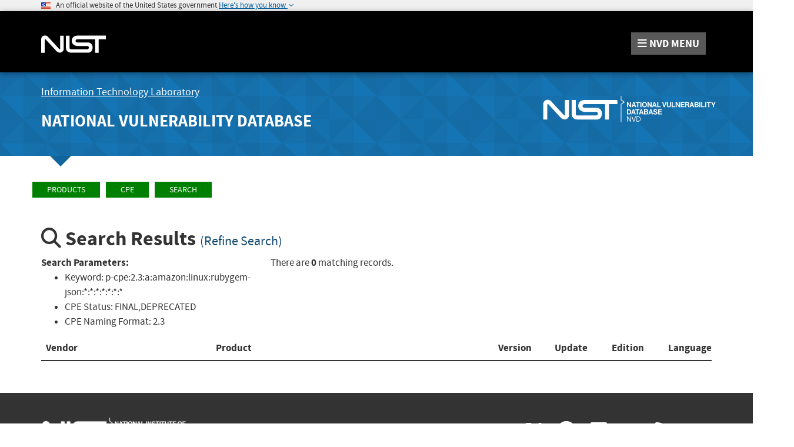

--- FILE ---
content_type: image/svg+xml
request_url: https://nvd.nist.gov/site-media/images/F_NIST-Logo-NVD-white.svg
body_size: 1919
content:
<?xml version="1.0" encoding="utf-8"?>
<!-- Generator: Adobe Illustrator 26.3.1, SVG Export Plug-In . SVG Version: 6.00 Build 0)  -->
<svg version="1.1" id="Layer_1" xmlns="http://www.w3.org/2000/svg" xmlns:xlink="http://www.w3.org/1999/xlink" x="0px" y="0px"
	 viewBox="0 0 360 85.68" style="enable-background:new 0 0 360 85.68;" xml:space="preserve">
<style type="text/css">
	.st0{fill:#FFFFFF;}
	.st1{fill:none;stroke:#FFFFFF;stroke-width:1.0095;stroke-linecap:round;stroke-linejoin:round;stroke-miterlimit:10;}
</style>
<g>
	<path class="st0" d="M150.81,31.28h1.54l2.5,4.19c0.24,0.41,0.53,1.05,0.53,1.05h0.02c0,0-0.04-0.78-0.04-1.3v-3.94h1.5v7.51h-1.47
		l-2.56-4.15c-0.24-0.4-0.54-1.04-0.54-1.04h-0.02c0,0,0.04,0.79,0.04,1.31v3.87h-1.5V31.28z"/>
	<path class="st0" d="M160.08,31.28h1.57l2.65,7.51h-1.58l-0.5-1.6h-2.71l-0.49,1.6h-1.54L160.08,31.28z M159.86,36.02h1.98
		l-0.67-2.16c-0.13-0.4-0.3-1.15-0.3-1.15h-0.02c0,0-0.19,0.76-0.32,1.15L159.86,36.02z"/>
	<path class="st0" d="M163.6,31.28h6.04v1.28h-2.26v6.23h-1.52v-6.23h-2.26V31.28z"/>
	<path class="st0" d="M170.41,31.28h1.52v7.51h-1.52V31.28z"/>
	<path class="st0" d="M172.77,35.04c0-2.25,1.41-3.92,3.62-3.92s3.61,1.67,3.61,3.92s-1.4,3.91-3.61,3.91S172.77,37.29,172.77,35.04
		z M178.45,35.04c0-1.5-0.67-2.67-2.05-2.67s-2.08,1.17-2.08,2.67c0,1.49,0.7,2.66,2.08,2.66S178.45,36.54,178.45,35.04z"/>
	<path class="st0" d="M180.84,31.28h1.54l2.5,4.19c0.24,0.41,0.52,1.05,0.52,1.05h0.02c0,0-0.04-0.78-0.04-1.3v-3.94h1.5v7.51h-1.47
		l-2.56-4.15c-0.24-0.4-0.54-1.04-0.54-1.04h-0.02c0,0,0.04,0.79,0.04,1.31v3.87h-1.5V31.28z"/>
	<path class="st0" d="M190.11,31.28h1.58l2.65,7.51h-1.58l-0.5-1.6h-2.71l-0.49,1.6h-1.54L190.11,31.28z M189.89,36.02h1.98
		l-0.67-2.16c-0.13-0.4-0.3-1.15-0.3-1.15h-0.02c0,0-0.19,0.76-0.31,1.15L189.89,36.02z"/>
	<path class="st0" d="M194.96,31.28h1.52v6.24h3.53v1.27h-5.05V31.28z"/>
	<path class="st0" d="M202.04,31.28h1.6l1.32,4.35c0.15,0.49,0.33,1.2,0.33,1.2h0.02c0,0,0.18-0.71,0.33-1.2l1.31-4.35h1.54
		l-2.53,7.51h-1.39L202.04,31.28z"/>
	<path class="st0" d="M209.02,36.37v-5.09h1.52v5.09c0,0.78,0.39,1.32,1.41,1.32c0.97,0,1.42-0.57,1.42-1.34v-5.07h1.52v5.09
		c0,1.61-0.99,2.54-2.91,2.54C210.04,38.91,209.02,38,209.02,36.37z"/>
	<path class="st0" d="M215.98,31.28h1.52v6.24h3.53v1.27h-5.05V31.28z"/>
	<path class="st0" d="M221.85,31.28h1.54l2.5,4.19c0.24,0.41,0.52,1.05,0.52,1.05h0.02c0,0-0.04-0.78-0.04-1.3v-3.94h1.5v7.51h-1.47
		l-2.56-4.15c-0.24-0.4-0.54-1.04-0.54-1.04h-0.02c0,0,0.04,0.79,0.04,1.31v3.87h-1.5V31.28z"/>
	<path class="st0" d="M229.05,31.28h5.52v1.28h-4v1.68h3.51v1.25h-3.51v2.03h4.03v1.27h-5.55V31.28z"/>
	<path class="st0" d="M235.55,31.28H239c1.45,0,2.42,0.84,2.42,2.09c0,0.88-0.41,1.55-1.38,1.82v0.03c0.69,0.2,1.05,0.6,1.14,1.51
		c0.11,1.06,0.06,1.87,0.33,1.98v0.07h-1.46c-0.19-0.08-0.21-0.92-0.27-1.73c-0.06-0.82-0.53-1.28-1.47-1.28h-1.23v3.01h-1.52V31.28
		z M237.08,34.59h1.62c0.83,0,1.24-0.43,1.24-1.03c0-0.61-0.39-1.06-1.2-1.06h-1.66V34.59z"/>
	<path class="st0" d="M244.51,31.28h1.58l2.64,7.51h-1.58l-0.5-1.6h-2.71l-0.49,1.6h-1.54L244.51,31.28z M244.29,36.02h1.98
		l-0.67-2.16c-0.13-0.4-0.3-1.15-0.3-1.15h-0.02c0,0-0.19,0.76-0.32,1.15L244.29,36.02z"/>
	<path class="st0" d="M249.36,31.28h3.36c0.81,0,1.43,0.2,1.82,0.55c0.41,0.37,0.6,0.82,0.6,1.41c0,0.77-0.47,1.26-1.18,1.5v0.03
		c0.83,0.24,1.4,0.93,1.4,1.86c0,0.7-0.22,1.19-0.66,1.56c-0.43,0.38-1.09,0.6-1.89,0.6h-3.44V31.28z M252.53,34.3
		c0.66,0,1.11-0.32,1.11-0.9c0-0.56-0.41-0.88-1.08-0.88h-1.68v1.79H252.53z M250.88,37.52h1.75c0.74,0,1.18-0.41,1.18-1.02
		c0-0.71-0.52-1.08-1.22-1.08h-1.71V37.52z"/>
	<path class="st0" d="M256.26,31.28h1.52v7.51h-1.52V31.28z"/>
	<path class="st0" d="M258.95,31.28h1.52v6.24H264v1.27h-5.05V31.28z"/>
	<path class="st0" d="M264.83,31.28h1.52v7.51h-1.52V31.28z"/>
	<path class="st0" d="M267.12,31.28h6.04v1.28h-2.26v6.23h-1.52v-6.23h-2.26V31.28z"/>
	<path class="st0" d="M276,35.88l-2.5-4.61h1.66l1.13,2.23c0.23,0.45,0.49,1.07,0.49,1.07h0.02c0,0,0.28-0.62,0.5-1.07l1.11-2.23
		h1.6l-2.5,4.61v2.9H276V35.88z"/>
	<path class="st0" d="M150.81,41.78h2.93c2,0,3.3,1.62,3.3,3.83c0,1.22-0.41,2.29-1.2,2.95c-0.56,0.46-1.28,0.72-2.23,0.72h-2.8
		V41.78z M153.51,47.97c1.43,0,1.98-0.87,1.98-2.36c0-1.49-0.65-2.53-1.94-2.53h-1.22v4.89H153.51z"/>
	<path class="st0" d="M159.51,41.78h1.57l2.65,7.51h-1.58l-0.5-1.6h-2.71l-0.49,1.6h-1.54L159.51,41.78z M159.29,46.52h1.98
		l-0.67-2.16c-0.13-0.4-0.3-1.15-0.3-1.15h-0.02c0,0-0.19,0.76-0.32,1.15L159.29,46.52z"/>
	<path class="st0" d="M163.03,41.78h6.04v1.28h-2.26v6.23h-1.52v-6.23h-2.26V41.78z"/>
	<path class="st0" d="M170.96,41.78h1.58l2.65,7.51h-1.58l-0.5-1.6h-2.71l-0.49,1.6h-1.54L170.96,41.78z M170.74,46.52h1.98
		l-0.67-2.16c-0.13-0.4-0.3-1.15-0.3-1.15h-0.02c0,0-0.19,0.76-0.31,1.15L170.74,46.52z"/>
	<path class="st0" d="M175.81,41.78h3.36c0.81,0,1.43,0.2,1.82,0.55c0.41,0.37,0.6,0.82,0.6,1.41c0,0.77-0.47,1.26-1.18,1.5v0.03
		c0.83,0.24,1.4,0.93,1.4,1.86c0,0.7-0.22,1.19-0.66,1.56c-0.43,0.38-1.09,0.6-1.89,0.6h-3.44V41.78z M178.98,44.8
		c0.66,0,1.11-0.32,1.11-0.9c0-0.56-0.41-0.88-1.08-0.88h-1.68v1.79H178.98z M177.33,48.02h1.75c0.74,0,1.18-0.41,1.18-1.02
		c0-0.71-0.52-1.08-1.22-1.08h-1.71V48.02z"/>
	<path class="st0" d="M184.71,41.78h1.58l2.65,7.51h-1.58l-0.5-1.6h-2.71l-0.49,1.6h-1.54L184.71,41.78z M184.49,46.52h1.98
		l-0.67-2.16c-0.13-0.4-0.3-1.15-0.3-1.15h-0.02c0,0-0.19,0.76-0.31,1.15L184.49,46.52z"/>
	<path class="st0" d="M189.12,46.96h1.49c0.11,0.9,0.62,1.26,1.69,1.26c0.78,0,1.46-0.27,1.46-0.97c0-0.73-0.71-0.88-1.86-1.14
		c-1.34-0.3-2.57-0.66-2.57-2.22c0-1.48,1.21-2.25,2.88-2.25c1.69,0,2.78,0.83,2.9,2.34h-1.46c-0.08-0.76-0.67-1.13-1.45-1.13
		c-0.82,0-1.35,0.35-1.35,0.88c0,0.61,0.52,0.79,1.64,1.03c1.54,0.34,2.8,0.7,2.8,2.32c0,1.52-1.23,2.37-2.92,2.37
		C190.33,49.45,189.17,48.55,189.12,46.96z"/>
	<path class="st0" d="M196.2,41.78h5.52v1.28h-4v1.68h3.51v1.25h-3.51v2.03h4.03v1.27h-5.55V41.78z"/>
	<path class="st0" d="M150.93,52.28h1l3.42,5.22c0.25,0.39,0.55,0.96,0.55,0.96h0.02v-6.18h0.88v7.51h-0.97l-3.44-5.23
		c-0.24-0.37-0.56-0.93-0.56-0.93h-0.02v6.16h-0.88V52.28z"/>
	<path class="st0" d="M157.61,52.28h1.02l1.85,5.58c0.12,0.35,0.29,1.01,0.29,1.01h0.02c0,0,0.18-0.67,0.29-1.01l1.83-5.58h0.99
		l-2.63,7.51h-1.04L157.61,52.28z"/>
	<path class="st0" d="M164.71,52.28h2.73c2.26,0,3.33,1.53,3.33,3.78c0,2.25-1.14,3.73-3.4,3.73h-2.66V52.28z M167.33,58.95
		c1.76,0,2.47-1.13,2.47-2.9s-0.63-2.96-2.39-2.96h-1.75v5.86H167.33z"/>
</g>
<polyline class="st1" points="142.28,22.98 142.28,28.23 146.98,31.29 142.28,34.36 142.28,60.42 "/>
<g>
	<g>
		<path class="st0" d="M34.87,56.75h-5.89V34.01c0,0.03,0-4.29,4.31-5.73c3.89-1.25,6.49,1.26,6.49,1.26l19.41,20.99
			c0.97,0.6,1.37-0.02,1.36-0.6V28.29h5.94v22.58c-0.03,1.92-1.62,4.31-3.87,5.24c-2.31,0.9-4.85,0.89-7.85-1.64L36.61,34.72
			c-0.48-0.51-1.73-0.57-1.75,0.44V56.75L34.87,56.75z"/>
		<path class="st0" d="M70.31,28.29h5.94v20.4c-0.02,2.17,1.8,2.17,3.6,2.18h26.39c1.1-0.01,2.35-1.31,2.35-2.62
			c0.01-1.36-1.27-2.73-2.46-2.73H88.96c-2.95,0.11-9.09-2.62-9.11-8.4c0.02-7.06,5.81-8.65,8.46-8.83h48.59v6h-12.16v22.47h-5.89
			V34.29H89.07c-2.83-0.25-4.88,4.64-0.22,5.34h18.27c2.75-0.02,7.29,2.36,7.31,8.29c-0.02,6-3.54,8.84-7.31,8.83H80.13
			c-4.46,0.01-6.06-1.01-7.63-2.51c-1.46-1.44-1.71-2.25-2.18-5.24V28.29L70.31,28.29z"/>
	</g>
</g>
</svg>
